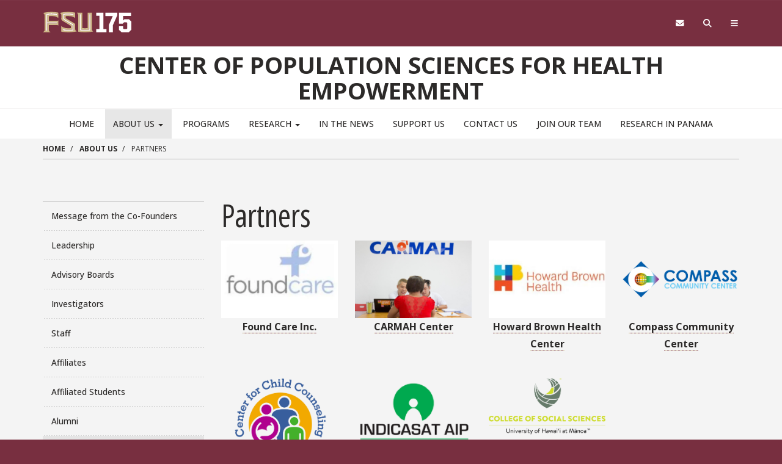

--- FILE ---
content_type: text/html; charset=UTF-8
request_url: https://cpshe.fsu.edu/about-us/partners
body_size: 11089
content:
<!DOCTYPE html>
<html  lang="en" dir="ltr" prefix="content: http://purl.org/rss/1.0/modules/content/  dc: http://purl.org/dc/terms/  foaf: http://xmlns.com/foaf/0.1/  og: http://ogp.me/ns#  rdfs: http://www.w3.org/2000/01/rdf-schema#  schema: http://schema.org/  sioc: http://rdfs.org/sioc/ns#  sioct: http://rdfs.org/sioc/types#  skos: http://www.w3.org/2004/02/skos/core#  xsd: http://www.w3.org/2001/XMLSchema# ">
  <head>
    <!-- BEGIN - Florida State University - Google Tag Manager Header Script -->
    <!-- CODE UPDATE - 11/23/2017 -->
    <script>(function(w,d,s,l,i){w[l]=w[l]||[];w[l].push({'gtm.start':
    new Date().getTime(),event:'gtm.js'});var f=d.getElementsByTagName(s)[0],
    j=d.createElement(s),dl=l!='dataLayer'?'&l='+l:'';j.async=true;j.src=
    '//www.googletagmanager.com/gtm.js?id='+i+dl;f.parentNode.insertBefore(j,f);
    })(window,document,'script','dataLayer','GTM-5P9ZCB');</script>
    <!-- END - Florida State University - Google Tag Manager Header Script -->

    <meta charset="utf-8" />
<meta name="Generator" content="Drupal 10 (https://www.drupal.org)" />
<meta name="MobileOptimized" content="width" />
<meta name="HandheldFriendly" content="true" />
<meta name="viewport" content="width=device-width, initial-scale=1.0" />
<link rel="icon" href="/themes/custom/fsu_strata/favicon.ico" type="image/png" />
<link rel="canonical" href="https://cpshe.fsu.edu/about-us/partners" />
<link rel="shortlink" href="https://cpshe.fsu.edu/node/476" />

    <title>Partners | Center of Population Sciences for Health Empowerment</title>
    <link rel="stylesheet" type="text/css" href="https://use.typekit.net/qwg1fji.css">
    <link rel="stylesheet" type="text/css" href="https://use.typekit.net/bwf7bac.css">
    <link rel="preconnect" href="https://fonts.googleapis.com">
    <link rel="preconnect" href="https://fonts.gstatic.com" crossorigin>
    <link href="https://fonts.googleapis.com/css2?family=Open+Sans:ital,wght@0,300..800;1,300..800&family=Open+Sans:ital,wdth,wght@0,75,300..800;1,75,300..800&display=swap" rel="stylesheet">
    <link rel="stylesheet" media="all" href="/sites/default/files/css/css_PWdW4kt3Bv8WeLYXP7Ybdr-ZHmQTIlfPX_v-sdTADcE.css?delta=0&amp;language=en&amp;theme=fsu_strata&amp;include=eJxlzlEOAiEMBNALEZp4IVKgrKyw3bTFxdu7MRpj_JnMvK9BVbJQt5WSsUBS9TsKLoL7VcMlnOASN5bIEzIVHM1OEIIsY8fmccX5A7li48XRtFa320ff0xUdIQ017vCtHnOvm9OHGnWIqOTulQ6FV_rOeTRyB8XC0kNkNrXzIPzJE3_lUQY" />
<link rel="stylesheet" media="all" href="/sites/default/files/css/css__AwN-qmEvnPnDapZF_mzPDXZAB0xQHjDcxxSE6zNpdA.css?delta=1&amp;language=en&amp;theme=fsu_strata&amp;include=eJxlzlEOAiEMBNALEZp4IVKgrKyw3bTFxdu7MRpj_JnMvK9BVbJQt5WSsUBS9TsKLoL7VcMlnOASN5bIEzIVHM1OEIIsY8fmccX5A7li48XRtFa320ff0xUdIQ017vCtHnOvm9OHGnWIqOTulQ6FV_rOeTRyB8XC0kNkNrXzIPzJE3_lUQY" />
<link rel="stylesheet" media="all" href="https://kit.fontawesome.com/42d4fac694.css" />
<link rel="stylesheet" media="all" href="//cdnjs.cloudflare.com/ajax/libs/font-awesome/5.10.2/css/all.min.css" />
<link rel="stylesheet" media="all" href="/sites/default/files/css/css_Gl7OnTF4S58gradfo2qgV9ZUIjTCFqO2KbaT9sgu_8w.css?delta=4&amp;language=en&amp;theme=fsu_strata&amp;include=eJxlzlEOAiEMBNALEZp4IVKgrKyw3bTFxdu7MRpj_JnMvK9BVbJQt5WSsUBS9TsKLoL7VcMlnOASN5bIEzIVHM1OEIIsY8fmccX5A7li48XRtFa320ff0xUdIQ017vCtHnOvm9OHGnWIqOTulQ6FV_rOeTRyB8XC0kNkNrXzIPzJE3_lUQY" />
<link rel="stylesheet" media="print" href="/sites/default/files/css/css_7WeSE5bDjSRen_7qiz2Xxjl-UIkKke5z9bkz0-K4c54.css?delta=5&amp;language=en&amp;theme=fsu_strata&amp;include=eJxlzlEOAiEMBNALEZp4IVKgrKyw3bTFxdu7MRpj_JnMvK9BVbJQt5WSsUBS9TsKLoL7VcMlnOASN5bIEzIVHM1OEIIsY8fmccX5A7li48XRtFa320ff0xUdIQ017vCtHnOvm9OHGnWIqOTulQ6FV_rOeTRyB8XC0kNkNrXzIPzJE3_lUQY" />
<link rel="stylesheet" media="all" href="/sites/default/files/css/css_PWRwpVlRtqOu-kHvrsGCpSiJ05ksXS6R3f9IibmgvYc.css?delta=6&amp;language=en&amp;theme=fsu_strata&amp;include=eJxlzlEOAiEMBNALEZp4IVKgrKyw3bTFxdu7MRpj_JnMvK9BVbJQt5WSsUBS9TsKLoL7VcMlnOASN5bIEzIVHM1OEIIsY8fmccX5A7li48XRtFa320ff0xUdIQ017vCtHnOvm9OHGnWIqOTulQ6FV_rOeTRyB8XC0kNkNrXzIPzJE3_lUQY" />
<link rel="stylesheet" media="all" href="/sites/default/files/css/css_V9x5vD80BNbQidSUHOwdEkGurNDs9Pm9irN4DtVr3ZE.css?delta=7&amp;language=en&amp;theme=fsu_strata&amp;include=eJxlzlEOAiEMBNALEZp4IVKgrKyw3bTFxdu7MRpj_JnMvK9BVbJQt5WSsUBS9TsKLoL7VcMlnOASN5bIEzIVHM1OEIIsY8fmccX5A7li48XRtFa320ff0xUdIQ017vCtHnOvm9OHGnWIqOTulQ6FV_rOeTRyB8XC0kNkNrXzIPzJE3_lUQY" />

    
    <!-- HTML5 shim and Respond.js for IE8 support of HTML5 elements and media queries -->
    <!--[if lt IE 9]>
    <script src="https://oss.maxcdn.com/html5shiv/3.7.2/html5shiv.min.js"></script>
    <script src="https://oss.maxcdn.com/respond/1.4.2/respond.min.js"></script>
    <![endif]-->

    <!-- Osano Script -->
    <script src="https://cmp.osano.com/AzZd6cTcYkGFq2Mk6/b22bc8e4-1afb-45b2-8ada-b4941d932758/osano.js"></script>

    <!-- Facebook Script -->
    <div id="fb-root"></div>
    <script>(function(d, s, id) {
      var js, fjs = d.getElementsByTagName(s)[0];
      if (d.getElementById(id)) return;
      js = d.createElement(s); js.id = id;
      js.src = "//connect.facebook.net/en_US/sdk.js#xfbml=1&version=v2.6&appId=104580419614646";
      fjs.parentNode.insertBefore(js, fjs);
    }(document, 'script', 'facebook-jssdk'));</script>
    <!-- end facebook script -->

  </head>
  <body id="fsu-strata-three"  class="path-node page-node-type-page has-glyphicons s3-bg-gt" >

    <!-- BEGIN - Florida State University - Google Tag Manager NoScript -->
    <!-- CODE UPDATE - 11/23/2017 -->
    <noscript><iframe src="//www.googletagmanager.com/ns.html?id=GTM-5P9ZCB"
    height="0" width="0" style="display:none;visibility:hidden" title="Tracking"></iframe></noscript>
    <!-- END - Florida State University - Google Tag Manager NoScript -->

    
      <div class="dialog-off-canvas-main-canvas" data-off-canvas-main-canvas>
                    <header id="fsu-header" role="banner">
        <div class="s3-k"><a href="#content" class="sr-only sr-only-focusable btn btn-tab skiplink-text">Skip to main
            content</a></div>
        <div  class="navbar-default container-fluid" id="navbar">
          <div id="fsu-global" class="s3-gt s3-scored s3-plain-top s3-p-2">
            <div class="container">
              <div class="row">
                <div id="fsu-home" class="col-xs-7 col-sm-5">
                  <a href="https://www.fsu.edu/">
                    <img src="/themes/custom/fsu_strata/strata-3.3.14/_/s3/img/175/FSU175-logo-horizontal-on-garnet.svg" alt="Florida State University Home" class="lockup-175" />
                  </a>
                </div>
                <div id="fsu-top" class="col-xs-7 col-sm-8 hidden small text-uppercase"><p><a
                      href="https://fsu.edu">FSU</a> | <a href="/">Center of Population Sciences for Health Empowerment</a></p></div>
                <div id="fsu-nav-utility" class="col-xs-5 col-sm-5 col-sm-offset-2">
                  <nav class="fsu-nav-utility" aria-label="Utility Navigation">
                    <ul class="nav navbar-nav navbar-right">
                      <li><a href="https://webmail.fsu.edu/" title="Webmail"><span class="fa fa-envelope"></span><span
                            class="hidden">Webmail</span></a></li>
                      <li><a data-toggle="collapse" data-parent=".fsu-utilities" href="#fsu-search"
                             aria-expanded="false" aria-controls="fsu-search" title="Search"><span
                            class="fa fa-search"></span><span class="hidden">Search FSU</span></a>
                      </li>
                      <li><a data-toggle="collapse" data-parent=".fsu-utilities"
                             href="#fsu-global-nav" aria-expanded="false"
                             aria-controls="fsu-global-nav" title="FSU Sites"><span class="fa fa-bars"></span><span
                            class="hidden">Navigation</span></a></li>
                    </ul>
                  </nav>
                </div>
              </div>
            </div>
          </div><!-- fsu-global -->
          <div id="fsu-utility" class="s3-gt fsu-utilities">
            <div id="fsu-search" class="collapse" aria-expanded="false">
              <div class="container">
                <div class="s3-m-8">
                  <div class="row">
                    <div class="col-md-5 col-md-offset-7">
                      <div class="row">
                        <div class="col-sm-12 small text-right">
                          <form class="headerSearchForm" method="get"
                                onsubmit="return FSU_search(type.value, FSU_URLEncode(keywords.value));"
                                action="">
                            <select name="type" title="Select Search Type"
                                    class="headerSearchSelect s3-m-3" style="height:27px">
                              <option selected="selected" value="SITE">This Site</option>
                              <option value="GOOGLE">FSU Sites</option>
                              <!--<option value="PHFST">Student Directory</option> -->
                              <option value="PHF">Faculty &amp; Staff Directory</option>
                              <option value="DEPT">Departments &amp; Services</option>
                            </select>
                            <br class="visible-sm"/>
                            <input type="text" name="keywords" value="" title="Search Input Box"
                                   size="20" class="headerSearchBox"/>
                            <input type="submit" name="fsuSearch" value="Search"
                                   title="Submit Search"
                                   class="headerSearchBtn btn btn-md s3-gd s3-m-3"/>
                          </form>
                        </div>
                      </div>
                    </div>
                  </div>
                </div>
              </div>
            </div><!-- fsu-search -->
            <div id="fsu-global-nav" class="collapse" aria-expanded="false">
              <div class="container text-center small">
                <div class="clearfix s3-p-5"></div>
                <div class="row s3-m-10 s3-m-t0">
                  <div class="col-xs-12">
                    <div class="row s3-gt">
                      <div class="col-xs-6 visible-xs col-sm-12 text-left">
                        <div class="fsu-nav-global" id="collapsible-site-menu">
                          <div class="navbar-topnav">
                              <div class="region region-navigation-collapsible">
    <nav  class="fsu-main-menu fsu-nav-global">
  <div class="navbar">
      
      <ul class="menu menu--main nav navbar-nav">
                      <li class="first">
                                        <a href="/" data-drupal-link-system-path="&lt;front&gt;">Home</a>
              </li>
                      <li class="expanded dropdown active active-trail">
                                                                    <a href="/about-us" class="dropdown-toggle active-trail" data-toggle="dropdown" data-drupal-link-system-path="node/26">About Us <span class="caret"></span></a>
                        <ul class="dropdown-menu">
                      <li class="first">
                                        <a href="/about-us/message-co-founders" title="Message from the Co-Founders" data-drupal-link-system-path="node/536">Message from the Co-Founders</a>
              </li>
                      <li>
                                        <a href="/about-us/leadership" data-drupal-link-system-path="node/36">Leadership</a>
              </li>
                      <li>
                                        <a href="/about-us/advisory-boards" data-drupal-link-system-path="node/31">Advisory Boards</a>
              </li>
                      <li>
                                        <a href="/about-us/investigators" data-drupal-link-system-path="node/406">Investigators</a>
              </li>
                      <li>
                                        <a href="/about-us/staff" data-drupal-link-system-path="node/456">Staff</a>
              </li>
                      <li>
                                        <a href="/about-us/affiliates" data-drupal-link-system-path="node/411">Affiliates</a>
              </li>
                      <li>
                                        <a href="/about-us/affiliated-students" data-drupal-link-system-path="node/416">Affiliated Students</a>
              </li>
                      <li>
                                        <a href="/about-us/alumni" data-drupal-link-system-path="node/421">Alumni</a>
              </li>
                      <li class="active active-trail">
                                        <a href="/about-us/partners" class="active-trail is-active" data-drupal-link-system-path="node/476" aria-current="page">Partners</a>
              </li>
                      <li class="last">
                                        <a href="/about-us/post-doctoral-scholars" data-drupal-link-system-path="node/861">Post Doctoral Scholars</a>
              </li>
        </ul>
  
              </li>
                      <li>
                                        <a href="/programs-labs" data-drupal-link-system-path="node/651">Programs</a>
              </li>
                      <li class="expanded dropdown">
                                                                    <a href="/research" class="dropdown-toggle" data-toggle="dropdown" data-drupal-link-system-path="node/21">Research <span class="caret"></span></a>
                        <ul class="dropdown-menu">
                      <li class="first">
                                        <a href="/research/projects" data-drupal-link-system-path="node/561">Projects</a>
              </li>
                      <li>
                                        <a href="/research/cpshe-publications" data-drupal-link-system-path="node/556">Publications</a>
              </li>
                      <li>
                                        <a href="/research/funding-organizations-1" data-drupal-link-system-path="node/926">Funding Organizations</a>
              </li>
                      <li class="last">
                                        <a href="/research/join-study" data-drupal-link-system-path="node/606">Join a Study</a>
              </li>
        </ul>
  
              </li>
                      <li>
                                        <a href="/news" data-drupal-link-system-path="node/16">In the News</a>
              </li>
                      <li>
                                        <a href="/support-us" data-drupal-link-system-path="node/491">Support Us</a>
              </li>
                      <li>
                                        <a href="/contact-us" data-drupal-link-system-path="node/206">Contact Us</a>
              </li>
                      <li>
                                        <a href="/join-our-team" data-drupal-link-system-path="node/541">Join Our Team</a>
              </li>
                      <li class="last">
                                        <a href="/panama-research" data-drupal-link-system-path="node/846">Research in Panama</a>
              </li>
        </ul>
  

    </div>
</nav>

  </div>

                          </div>
                        </div>
                      </div>
                      <div class="col-xs-6 col-sm-12 fsu-global-menu">
                        <nav class="fsu-nav-global" id="collabsible-global-menu" aria-label="Collabsible Global Menu">
                          <ul class="nav navbar-nav">
                            <li><a href="https://fsu.edu/academics/" target="_blank">Academics</a></li>
                            <li><a href="https://admissions.fsu.edu/" target="_blank">Admissions</a></li>
                            <li><a href="https://research.fsu.edu/" target="_blank">Research</a></li>
                            <li><a href="https://faculty.fsu.edu/" target="_blank">Faculty</a></li>
                            <li><a href="https://fsu.edu/students/" target="_blank">Students</a></li>
                            <li><a href="https://veterans.fsu.edu/" target="_blank">Veterans</a></li>
                            <li><a href="https://www.fsu.edu/support-fsu/">Support FSU</a></li>
                          </ul>
                        </nav>
                      </div>
                    </div>
                  </div>
                </div>
              </div>
            </div><!-- fsu-global-nav -->
          </div><!-- .fsu-utilities -->
          <div class="s3-c s3-scored" id="fsu-masthead">
            <div class="container">
              <div class="row">
                <div class="col-xs-12">
                                      <div id="fsu-title"><a href="/">Center of Population Sciences for Health Empowerment</a></div>
                                    <p id="fsu-subheading"></p>
                </div>
              </div>
            </div>
          </div>

          <!-- fsu-masthead -->
          <div class="hidden-xs">
            <div id="fsu-nav-primary" class="s3-c s3-scored s3-b-b0">
              <div class="navbar text-center">
                <div class="navbar-header">
                  
                                                    </div>
                                <div class="navbar-collapse collapse">
                    <div class="region region-navigation-collapsible">
    <nav  class="fsu-main-menu fsu-nav-global">
  <div class="navbar">
      
      <ul class="menu menu--main nav navbar-nav">
                      <li class="first">
                                        <a href="/" data-drupal-link-system-path="&lt;front&gt;">Home</a>
              </li>
                      <li class="expanded dropdown active active-trail">
                                                                    <a href="/about-us" class="dropdown-toggle active-trail" data-toggle="dropdown" data-drupal-link-system-path="node/26">About Us <span class="caret"></span></a>
                        <ul class="dropdown-menu">
                      <li class="first">
                                        <a href="/about-us/message-co-founders" title="Message from the Co-Founders" data-drupal-link-system-path="node/536">Message from the Co-Founders</a>
              </li>
                      <li>
                                        <a href="/about-us/leadership" data-drupal-link-system-path="node/36">Leadership</a>
              </li>
                      <li>
                                        <a href="/about-us/advisory-boards" data-drupal-link-system-path="node/31">Advisory Boards</a>
              </li>
                      <li>
                                        <a href="/about-us/investigators" data-drupal-link-system-path="node/406">Investigators</a>
              </li>
                      <li>
                                        <a href="/about-us/staff" data-drupal-link-system-path="node/456">Staff</a>
              </li>
                      <li>
                                        <a href="/about-us/affiliates" data-drupal-link-system-path="node/411">Affiliates</a>
              </li>
                      <li>
                                        <a href="/about-us/affiliated-students" data-drupal-link-system-path="node/416">Affiliated Students</a>
              </li>
                      <li>
                                        <a href="/about-us/alumni" data-drupal-link-system-path="node/421">Alumni</a>
              </li>
                      <li class="active active-trail">
                                        <a href="/about-us/partners" class="active-trail is-active" data-drupal-link-system-path="node/476" aria-current="page">Partners</a>
              </li>
                      <li class="last">
                                        <a href="/about-us/post-doctoral-scholars" data-drupal-link-system-path="node/861">Post Doctoral Scholars</a>
              </li>
        </ul>
  
              </li>
                      <li>
                                        <a href="/programs-labs" data-drupal-link-system-path="node/651">Programs</a>
              </li>
                      <li class="expanded dropdown">
                                                                    <a href="/research" class="dropdown-toggle" data-toggle="dropdown" data-drupal-link-system-path="node/21">Research <span class="caret"></span></a>
                        <ul class="dropdown-menu">
                      <li class="first">
                                        <a href="/research/projects" data-drupal-link-system-path="node/561">Projects</a>
              </li>
                      <li>
                                        <a href="/research/cpshe-publications" data-drupal-link-system-path="node/556">Publications</a>
              </li>
                      <li>
                                        <a href="/research/funding-organizations-1" data-drupal-link-system-path="node/926">Funding Organizations</a>
              </li>
                      <li class="last">
                                        <a href="/research/join-study" data-drupal-link-system-path="node/606">Join a Study</a>
              </li>
        </ul>
  
              </li>
                      <li>
                                        <a href="/news" data-drupal-link-system-path="node/16">In the News</a>
              </li>
                      <li>
                                        <a href="/support-us" data-drupal-link-system-path="node/491">Support Us</a>
              </li>
                      <li>
                                        <a href="/contact-us" data-drupal-link-system-path="node/206">Contact Us</a>
              </li>
                      <li>
                                        <a href="/join-our-team" data-drupal-link-system-path="node/541">Join Our Team</a>
              </li>
                      <li class="last">
                                        <a href="/panama-research" data-drupal-link-system-path="node/846">Research in Panama</a>
              </li>
        </ul>
  

    </div>
</nav>

  </div>

                </div>
              </div>
            </div>
          </div>
        </div>
      </header>
    
  <div id="content" class="main-container container-fluid js-quickedit-main-content s3-w">
    <!-- Start full top region -->
        <!-- end full top region -->
    <div class="container">
      <div class="row">
        <div class="s3-w s3-scored">
                                              <div class="col-sm-12" role="region" aria-label="Page Header Region">  <div class="region region-header">
        <ol class="breadcrumb">
          <li >
                  <a href="/">Home</a>
              </li>
          <li >
                  <a href="/about-us">About Us</a>
              </li>
          <li  class="active">
                  Partners
              </li>
      </ol>
  <hr class="s3-m-4 s3-m-t0">

<div data-drupal-messages-fallback class="hidden"></div>

  </div>
</div>
                                                                                                        <aside class="col-sm-3" role="complementary">  <div class="region region-sidebar-first">
    <nav  class="s3-nv s3-m-10 fsu-main-menu fsu-nav-global">
  <div class="navbar">
      
      <ul class="menu menu--main nav navbar-nav">
                      <li class="first">
                                        <a href="/about-us/message-co-founders" title="Message from the Co-Founders" data-drupal-link-system-path="node/536">Message from the Co-Founders</a>
              </li>
                      <li>
                                        <a href="/about-us/leadership" data-drupal-link-system-path="node/36">Leadership</a>
              </li>
                      <li>
                                        <a href="/about-us/advisory-boards" data-drupal-link-system-path="node/31">Advisory Boards</a>
              </li>
                      <li>
                                        <a href="/about-us/investigators" data-drupal-link-system-path="node/406">Investigators</a>
              </li>
                      <li>
                                        <a href="/about-us/staff" data-drupal-link-system-path="node/456">Staff</a>
              </li>
                      <li>
                                        <a href="/about-us/affiliates" data-drupal-link-system-path="node/411">Affiliates</a>
              </li>
                      <li>
                                        <a href="/about-us/affiliated-students" data-drupal-link-system-path="node/416">Affiliated Students</a>
              </li>
                      <li>
                                        <a href="/about-us/alumni" data-drupal-link-system-path="node/421">Alumni</a>
              </li>
                      <li class="active active-trail">
                                        <a href="/about-us/partners" class="active-trail is-active" data-drupal-link-system-path="node/476" aria-current="page">Partners</a>
              </li>
                      <li class="last">
                                        <a href="/about-us/post-doctoral-scholars" data-drupal-link-system-path="node/861">Post Doctoral Scholars</a>
              </li>
        </ul>
  

    </div>
</nav>

  </div>
</aside>
                                                                  <section class="col-sm-9" role="main">
                                                                                                                              
                                                                <a id="main-content"></a>
                <div class="region region-content">
        <h1 class="page-header">
<span property="schema:name">Partners</span>
</h1>

  
<article data-history-node-id="476" about="/about-us/partners" typeof="schema:WebPage" class="page full clearfix">

  
      <span property="schema:name" content="Partners" class="hidden"></span>


  
  <div class="content">
    
  </div>

</article>

<div class="views-element-container row s3-mb-10 clearfix block general-block block-views block-views-blockteams-block-12" id="block-views-block-teams-block-12">
  
    
      <div class="view view-teams view-id-teams view-display-id-block_12 js-view-dom-id-2fdc28bd5c994c77137765667c74ac427d7b36795e3b6a42b7ae5ec00d567a59">
  
    
      
      <div class="view-content">
          <div class="col-xs-6 col-sm-4 col-md-3 s3-mb-9"><div class="img-img-expand">  <a href="/person/found-care-inc" hreflang="en"><img loading="lazy" src="/sites/default/files/styles/445x297/public/2023-08/FC%28284%20%C3%97%20189%20px%29.jpg?itok=3JZsuV59" width="445" height="297" alt="FC" typeof="foaf:Image" class="img-responsive" />

</a>
</div><p class="field-content text-center"><a href="/person/found-care-inc" hreflang="en">Found Care Inc.</a></p></div>
    <div class="col-xs-6 col-sm-4 col-md-3 s3-mb-9"><div class="img-img-expand">  <a href="/person/carmah-center" hreflang="en"><img loading="lazy" src="/sites/default/files/styles/445x297/public/2022-06/CARMAH.png?itok=wvH5jLFF" width="445" height="297" alt="CARMAH" typeof="foaf:Image" class="img-responsive" />

</a>
</div><p class="field-content text-center"><a href="/person/carmah-center" hreflang="en">CARMAH Center</a></p></div>
    <div class="col-xs-6 col-sm-4 col-md-3 s3-mb-9"><div class="img-img-expand">  <a href="/person/howard-brown-health-center" hreflang="en"><img loading="lazy" src="/sites/default/files/styles/445x297/public/2023-08/HBH%28284%20%C3%97%20189%20px%29.jpg?itok=wAu8RByF" width="445" height="297" alt="HBH" typeof="foaf:Image" class="img-responsive" />

</a>
</div><p class="field-content text-center"><a href="/person/howard-brown-health-center" hreflang="en">Howard Brown Health Center</a></p></div>
    <div class="col-xs-6 col-sm-4 col-md-3 s3-mb-9"><div class="img-img-expand">  <a href="/person/compass-community-center" hreflang="en"><img loading="lazy" src="/sites/default/files/styles/445x297/public/2025-02/COMPASS%20Partner%20logo.png?itok=S8_BOTpk" width="445" height="297" alt="Logo" typeof="foaf:Image" class="img-responsive" />

</a>
</div><p class="field-content text-center"><a href="/person/compass-community-center" hreflang="en">Compass Community Center</a></p></div>
    <div class="col-xs-6 col-sm-4 col-md-3 s3-mb-9"><div class="img-img-expand">  <a href="/person/center-child-counseling" hreflang="en"><img loading="lazy" src="/sites/default/files/styles/445x297/public/2025-02/ccc%20Partner%20logo%20%281%29.png?itok=I98vwUWW" width="445" height="297" alt="Logo" typeof="foaf:Image" class="img-responsive" />

</a>
</div><p class="field-content text-center"><a href="/person/center-child-counseling" hreflang="en">Center for Child Counseling</a></p></div>
    <div class="col-xs-6 col-sm-4 col-md-3 s3-mb-9"><div class="img-img-expand">  <a href="/person/indicasat-aip-institute-scientific-research-and-high-technology-services-panama" hreflang="en"><img loading="lazy" src="/sites/default/files/styles/445x297/public/2024-04/logo-oficial-INDICASAT-AIP-01.png?itok=ymYxZg_J" width="445" height="297" alt="INDICASAT-AIP Logo" typeof="foaf:Image" class="img-responsive" />

</a>
</div><p class="field-content text-center"><a href="/person/indicasat-aip-institute-scientific-research-and-high-technology-services-panama" hreflang="en">INDICASAT-AIP Institute of Scientific Research and High Technology Services of Panama</a></p></div>
    <div class="col-xs-6 col-sm-4 col-md-3 s3-mb-9"><div class="img-img-expand">  <a href="/person/social-science-research-institute-university-hawaii-manoa" hreflang="en"><img loading="lazy" src="/sites/default/files/styles/445x297/public/2025-01/SSRI-Color-MED_Vert.png?itok=rWt8AF5n" width="445" height="297" alt="logo" typeof="foaf:Image" class="img-responsive" />

</a>
</div><p class="field-content text-center"><a href="/person/social-science-research-institute-university-hawaii-manoa" hreflang="en">Social Science Research Institute University of Hawai`i at Manoa</a></p></div>

    </div>
  
            <div class="view-footer">
      <style>
@media (max-width: 767px) {
    #block-views-block-teams-block-1 .view-content > div:nth-child(odd),
    #block-views-block-teams-block-2 .view-content > div:nth-child(odd),
    #block-views-block-teams-block-3 .view-content > div:nth-child(odd),
    #block-views-block-teams-block-4 .view-content > div:nth-child(odd),
    #block-views-block-teams-block-5 .view-content > div:nth-child(odd),
    #block-views-block-teams-block-6 .view-content > div:nth-child(odd),
    #block-views-block-teams-block-7 .view-content > div:nth-child(odd),
    #block-views-block-teams-block-8 .view-content > div:nth-child(odd),
    #block-views-block-teams-block-9 .view-content > div:nth-child(odd) {
        clear:both;
    }
}

@media (min-width: 768px) and (max-width: 991px) {
    #block-views-block-teams-block-1 .view-content > div:nth-child(3n+1),
    #block-views-block-teams-block-2 .view-content > div:nth-child(3n+1),
    #block-views-block-teams-block-3 .view-content > div:nth-child(3n+1),
    #block-views-block-teams-block-4 .view-content > div:nth-child(3n+1),
    #block-views-block-teams-block-5 .view-content > div:nth-child(3n+1),
    #block-views-block-teams-block-6 .view-content > div:nth-child(3n+1),
    #block-views-block-teams-block-7 .view-content > div:nth-child(3n+1),
    #block-views-block-teams-block-8 .view-content > div:nth-child(3n+1),
    #block-views-block-teams-block-9 .view-content > div:nth-child(3n+1) {
        clear:both;
    }
}
@media (min-width: 992px) {
    #block-views-block-teams-block-1 .view-content > div:nth-child(4n+1),
    #block-views-block-teams-block-2 .view-content > div:nth-child(4n+1),
    #block-views-block-teams-block-3 .view-content > div:nth-child(4n+1),
    #block-views-block-teams-block-5 .view-content > div:nth-child(4n+1),
    #block-views-block-teams-block-6 .view-content > div:nth-child(4n+1),
    #block-views-block-teams-block-7 .view-content > div:nth-child(4n+1),
    #block-views-block-teams-block-8 .view-content > div:nth-child(4n+1),
    #block-views-block-teams-block-9 .view-content > div:nth-child(4n+1) {
        clear:both;
    }
}
</style>
    </div>
    </div>


  </div>

  </div>

                      </section>
                            </div>
      </div>
    </div>
    <!-- Start full bottom region -->
        <!-- end full bottom region -->
  </div>
<!-- Start advanced content region test -->
      <div class="full-advanced-region">  <div class="region region-advancedcontent">
    <div id="block-cssglobal-2" class="block general-block block-block-content block-block-contentd04242d5-9a34-4c41-abb0-994ff55c17ae">
  
    
      
            <div class="field field--name-body field--type-text-with-summary field--label-hidden field--item"><style type="text/css">/* FIXES */
.region-header ol.breadcrumb {padding:0.5em 0;}
.region-header hr.s3-m-4.s3-m-t0 {margin-top:0;}
/* GLOBAL */
.img-img-expand img {width:100%;}

/* HOMEPAGE */
@media (min-width: 768px){
.path-frontpage #block-homebannerupdated .full-with-image .lead {padding-left: 0;}
.path-frontpage #block-homebannerupdated .full-with-image .row {position:relative;}
.path-frontpage #block-homebannerupdated .full-with-image .row .col-xs-12.col-sm-4 {
    position:absolute;
    top:0;
    right:0;
    bottom:0;
    display:flex;
    flex-direction: column;
    justify-content: center; }
}
.path-frontpage #block-homebannerupdated .full-with-image .row .col-xs-12.col-sm-4 h2 {
    margin-top:0;
}
.path-frontpage #block-homebannerupdated .full-with-image.s3-m-8 {margin:0;}

/* ARTICLES */
#block-views-block-news-listing-block-1 .item-news .article-date,
#block-views-block-news-listing-block-2 .item-news .article-date {font-weight:400;}

/* PEOPLE */
@media (min-width: 768px) {
#block-views-block-teams-block-4 .view-content .col-xs-6.col-sm-4.col-md-3:nth-child(4){
clear:left;
}
}
/* RESEARCH */
.accordion li {
    margin: 1em 0;
}
</style></div>
      
  </div>
<div id="block-jsglobal" class="block general-block block-block-content block-block-content07c22781-71d3-4a24-ae7a-f04be9a5457c">
  
    
      
            <div class="field field--name-body field--type-text-with-summary field--label-hidden field--item"><script src="/core/assets/vendor/jquery/jquery.min.js?v=3.5.1"></script><script>//Article redirect
if( $( ".field--name-field-redirect" ).length ) { //checks to see if the redirect field exists
 	var $url = $(".field--name-field-redirect").html(); //assigns redirect field to a variable
	window.location.replace($url); //javascript redirect
}
//NEWS AND EVENTS PAGE
$("#block-views-block-news-listing-block-1 .item-news .read-more a").addClass("btn btn-md s3-n2w");
$("#block-views-block-news-listing-block-1 .item-news").wrapInner("<div class='row'></div>");
$("#block-views-block-news-listing-block-2 .item-news .read-more a").addClass("btn btn-md s3-n2w");
$("#block-views-block-news-listing-block-2 .item-news").wrapInner("<div class='row'></div>");
</script></div>
      
  </div>
<div id="block-jstitle" class="block general-block block-block-content block-block-content911c789b-bf10-49d8-a85a-dd35d5fe381e">
  
    
      
            <div class="field field--name-body field--type-text-with-summary field--label-hidden field--item"><p><script>
var strMessage1 = document.getElementById("fsu-title") ;
strMessage1.innerHTML = strMessage1.innerHTML.replace( /Center for Population Sciences and Health Empowerment/g,'<img src="/sites/g/files/upcbnu3191/files/CPSHE%20logo%20horizontal%20garnet.png" width="3444" alt="FSU Center for Population Sciences and Health Equity" ><span class="sr-only">Center for Population Sciences and Health Equity</span>');
</script></p>
</div>
      
  </div>

  </div>
</div>
  <!-- end full bottom region -->
  <footer id="fsu-footer" class="small footer container-fluid s3-gt" role="contentinfo">
          <div class="container">
        <div class="row s3-m-10">  <div class="region region-footer">
    <div id="block-gtranslate" class="block general-block block-gtranslate block-gtranslate-block">
  
    
      
<div class="gtranslate_wrapper"></div><script>window.gtranslateSettings = {"switcher_horizontal_position":"left","switcher_vertical_position":"bottom","horizontal_position":"inline","vertical_position":"inline","float_switcher_open_direction":"top","switcher_open_direction":"bottom","default_language":"en","native_language_names":1,"detect_browser_language":0,"add_new_line":1,"select_language_label":"Select Language","flag_size":16,"flag_style":"2d","globe_size":60,"alt_flags":[],"wrapper_selector":".gtranslate_wrapper","url_structure":"none","custom_domains":null,"languages":["af","sq","ar","hy","az","eu","be","bg","ca","zh-CN","zh-TW","hr","cs","da","nl","en","et","tl","fi","fr","gl","ka","de","el","ht","iw","hi","hu","is","id","ga","it","ja","ko","lv","lt","mk","ms","mt","no","fa","pl","pt","ro","ru","sr","sk","sl","es","sw","sv","th","tr","uk","ur","vi","cy","yi","bn","bs","ceb","eo","gu","ha","hmn","ig","jw","kn","km","lo","la","mi","mr","mn","ne","pa","so","ta","te","yo","zu"],"custom_css":".gt_selector{color: #000;}"}</script><script>(function(){var js = document.createElement('script');js.setAttribute('src', '/modules/contrib/gtranslate/js/dropdown.js');js.setAttribute('data-gt-orig-url', '/about-us/partners');js.setAttribute('data-gt-orig-domain', 'cpshe.fsu.edu');document.body.appendChild(js);})();</script>
  </div>

  </div>
</div>
      </div>
        <div class="s3-gt">
      <div class="container">
        <div class="row s3-m-10">
          <!-- new variable area TODO -->
                                                                <div class="col-xs-12 footer-details">
              <div class="row">
                <div class="col-xs-12 col-md-12 footer-small-area">
                                                                                                                                                                                                                                        </div>
              </div>
                                                                                                </div>
                    <!-- end new variables -->
          <div class="col-xs-12">
            <div class="row">
              <div class="col-xs-6 col-sm-3">
                                  <p>&copy; Florida State University
                    <br>Tallahassee, FL 32306</p>
                              </div>
              <div class="col-xs-6 col-sm-3">
                <p><a href="https://directory.fsu.edu/">FSU Directory Assistance</a>
                  <br><a href="https://fsu.edu/misc/comments.html">Questions or Comments</a>
              </div>
              <div class="clearfix visible-xs"></div>
              <div class="col-xs-6 col-sm-3">
                <p><a href="https://fsu.edu/misc/policy.html">Privacy Policy</a>
                  <br><a href="https://fsu.edu/misc/copyright.html">Copyright</a></p>
              </div>

              <div class="col-xs-6 col-sm-3">
                                  <nav aria-label="Social Media" class="nav-icons branded">
                                                                                                                                                                                                                                                                                                                                          <ul class="menu clearfix">
                      <li><a href="https://www.facebook.com/floridastate" target="_blank"><span class="fa-brands fa-facebook"></span><span class="sr-only">Like Florida State on Facebook</span></a>
                      </li>
                      <li><a href="https://instagram.com/floridastateuniversity/" target="_blank"><span class="fa-brands fa-instagram"></span><span class="sr-only">Follow Florida State on Instagram</span></a>
                      </li>
                      <li><a href="https://x.com/floridastate"  target="_blank"><span class="fa-brands fa-x-twitter"></span><span class="sr-only">Follow Florida State on X</span></a>
                      </li>
                      <li><a href="https://www.youtube.com/FloridaState" target="_blank"><span class="fa-brands fa-youtube"></span><span class="sr-only">Follow Florida State on Youtube</span></a>
                      </li>
                      <li><a href="https://www.linkedin.com/edu/school?id=18100" target="_blank"><span class="fa-brands fa-linkedin"></span><span class="sr-only">Connect with Florida State on LinkedIn</span></a>
                      </li>
                      <li><a href="https://www.fsu.edu/socialmedia/"><span class="fa-solid fa-ellipsis"></span><span class="sr-only">More FSU Social Media</span></a>
                      </li>
                    </ul>
                  </nav>
                  <p class="fsu-cookie"><a aria-label="Cookie Preferences" class="cookie-pref-link null" href="#" onclick="Osano.cm.showDrawer('osano-cm-dom-info-dialog-open')" title="Cookie Preferences"><i class="fa-solid fa-cookie-bite"></i> <span class="hidden-sm">Cookie Preferences</span></a></p>
                              </div>
            </div>
          </div>
        </div>
      </div>
      <div class="clearfix"></div>
    </div>
  </footer>

  </div>

    
    <script type="application/json" data-drupal-selector="drupal-settings-json">{"path":{"baseUrl":"\/","pathPrefix":"","currentPath":"node\/476","currentPathIsAdmin":false,"isFront":false,"currentLanguage":"en"},"pluralDelimiter":"\u0003","suppressDeprecationErrors":true,"ajaxPageState":{"libraries":"[base64]","theme":"fsu_strata","theme_token":null},"ajaxTrustedUrl":[],"colorbox":{"opacity":"0.85","current":"{current} of {total}","previous":"\u00ab Prev","next":"Next \u00bb","close":"Close","maxWidth":"98%","maxHeight":"98%","fixed":true,"mobiledetect":true,"mobiledevicewidth":"480px"},"data":{"extlink":{"extTarget":true,"extTargetNoOverride":false,"extNofollow":false,"extNoreferrer":false,"extFollowNoOverride":false,"extClass":"0","extLabel":"(link is external)","extImgClass":false,"extSubdomains":false,"extExclude":"","extInclude":"([^\\s]+(\\.(pdf|doc|docx|xls|xlsx)))","extCssExclude":"","extCssExplicit":"","extAlert":false,"extAlertText":"This link will take you to an external web site. We are not responsible for their content.","mailtoClass":"0","mailtoLabel":"(link sends email)","extUseFontAwesome":false,"extIconPlacement":"append","extFaLinkClasses":"fa fa-external-link","extFaMailtoClasses":"fa fa-envelope-o","whitelistedDomains":null}},"bootstrap":{"forms_has_error_value_toggle":1,"modal_animation":1,"modal_backdrop":"true","modal_focus_input":1,"modal_keyboard":1,"modal_select_text":1,"modal_show":1,"modal_size":"","popover_enabled":1,"popover_animation":1,"popover_auto_close":1,"popover_container":"body","popover_content":"","popover_delay":"0","popover_html":0,"popover_placement":"right","popover_selector":"","popover_title":"","popover_trigger":"click","tooltip_enabled":1,"tooltip_animation":1,"tooltip_container":"body","tooltip_delay":"0","tooltip_html":0,"tooltip_placement":"auto left","tooltip_selector":"","tooltip_trigger":"hover"},"user":{"uid":0,"permissionsHash":"a75356ac3fd4241ae599fff3f6859308c7e4d0efd65b60742622b2fbf76c4200"}}</script>
<script src="/sites/default/files/js/js_ffFA1VKvDcnfvtovEH0eX8UZnwtWUOLBPYYDMDlb4WY.js?scope=footer&amp;delta=0&amp;language=en&amp;theme=fsu_strata&amp;include=[base64]"></script>
<script src="/sites/default/files/asset_injector/js/promo_with_points_conditional_backgrounds-28c190d9b9baee76840d5eb8a2cd9f94.js?t9nj3d"></script>
<script src="/sites/default/files/js/js_6sXnARP_KAbxhybsXu_juh0GbA8RdVjlJVhUv0PC96w.js?scope=footer&amp;delta=2&amp;language=en&amp;theme=fsu_strata&amp;include=[base64]"></script>
<script src="/themes/custom/fsu_strata/js/script.js?t9nj3d"></script>
<script src="/sites/default/files/js/js_BmhaBiLdt66Kp4073Gfg_yXZLoDa5Ohlmo427HFWXFo.js?scope=footer&amp;delta=4&amp;language=en&amp;theme=fsu_strata&amp;include=[base64]"></script>

    <script type="text/javascript" src="/themes/custom/fsu_strata/strata-3.1/_/s3/js/extend/jquery.flexslider.js"></script>
    <script type="text/javascript" src="/themes/custom/fsu_strata/strata-3.1/_/s3/js/extend/flexslider.js"></script>
    <script type="text/javascript" src="/themes/custom/fsu_strata/strata-3.1/_/s3/js/extend/strata-carousel.js"></script>
  </body>
</html>


--- FILE ---
content_type: text/css
request_url: https://cpshe.fsu.edu/sites/default/files/css/css_V9x5vD80BNbQidSUHOwdEkGurNDs9Pm9irN4DtVr3ZE.css?delta=7&language=en&theme=fsu_strata&include=eJxlzlEOAiEMBNALEZp4IVKgrKyw3bTFxdu7MRpj_JnMvK9BVbJQt5WSsUBS9TsKLoL7VcMlnOASN5bIEzIVHM1OEIIsY8fmccX5A7li48XRtFa320ff0xUdIQ017vCtHnOvm9OHGnWIqOTulQ6FV_rOeTRyB8XC0kNkNrXzIPzJE3_lUQY
body_size: 971
content:
/* @license GPL-2.0-or-later https://www.drupal.org/licensing/faq */
#bucket-title a::after{font-family:'FontAwesome';content:'   \f054';white-space:pre;font-weight:100;}.button_garnet_reverse{width:100%;display:inline-block;font-style:normal;font-weight:700;font-size:18px;line-height:20px;border-radius:0px;opacity:.9;text-transform:uppercase;color:#ffffff;background:#782f40;padding:12px 20px 10px 20px;border:1px solid #782f40;}.button_garnet{width:100%;display:inline-block;font-style:normal;font-weight:700;font-size:18px;line-height:20px;border-radius:0px;opacity:.9;text-transform:uppercase;color:#782f40;background:transparent;padding:12px 20px 10px 20px;border:1px solid #782f40;margin:10px 0;}.button_garnet_auto{width:auto;display:inline-block;font-style:normal;font-weight:700;font-size:18px;line-height:20px;border-radius:0px;opacity:.9;text-transform:uppercase;color:#782f40;background:transparent;padding:12px 20px 10px 20px;border:1px solid #782f40;margin:10px 20px;}.button_garnet_left{width:auto;display:inline-block;font-style:normal;font-weight:700;font-size:18px;line-height:20px;border-radius:0px;opacity:.9;text-transform:uppercase;color:#782f40;background:transparent;padding:12px 20px 10px 20px;border:1px solid #782f40;margin:10px 0px;}.button_garnet:hover,.body_button_garnet:hover,.button_garnet_auto:hover,.button_garnet_left:hover{cursor:pointer;opacity:1;text-decoration:none;background:#782f40;color:#fff;}.button_garnet_auto:hover a,.button_garnet_left:hover a,.button_garnet:hover a{color:#fff;}.button_garnet_reverse:hover{cursor:pointer;opacity:1;text-decoration:none;background:#fff;color:#782f40;}.button_garnet i,.button_black i,.body_button_garnet i,.body_button_black i,.button_garnet_auto i,.button_garnet_reverse i{float:right;width:12px;height:20px;display:inline-block;margin-left:10px;}.button_black{width:100%;display:inline-block;font-style:normal;font-weight:700;font-size:18px;line-height:20px;border-radius:0px;opacity:.9;text-transform:uppercase;color:#161514;background:transparent;padding:12px 20px 10px 20px;border:1px solid #161514;}.button_black:hover,.body_button_black:hover{cursor:pointer;opacity:1;text-decoration:none;background:#161514;color:#fff;}@media (max-width:1200px){.button_garnet,.button_black,.button_garnet_reverse{width:100%;padding:8px 10px 6px 10px;font-size:14px;line-height:16px;text-align:left;}.button_garnet_auto,.button_garnet_left{padding:8px 10px 6px 10px;font-size:14px;line-height:16px;}}.body_button_garnet{width:auto;display:inline-block;font-style:normal;font-weight:700;font-size:18px;line-height:20px;border-radius:0px;opacity:.9;text-transform:uppercase;color:#782f40;background:transparent;padding:12px 20px 10px 20px;border:1px solid #782f40;}.body_button_black{width:auto;display:inline-block;font-style:normal;font-weight:700;font-size:18px;line-height:20px;border-radius:0px;opacity:.9;text-transform:uppercase;color:#161514;background:transparent;padding:12px 20px 10px 20px;border:1px solid #161514;}@media (max-width:767px){.body_button_garnet,.body_button_black,.button_garnet_auto,.button_garnet,.button_garnet_left{width:100%;padding:10px 10px 8px 10px;font-size:13px;line-height:15px;text-align:left;margin:10px 0;}.button_garnet_auto a:after,.button_garnet a:after,.button_garnet_left a:after{content:'\f054';font-family:'FontAwesome';display:inline-flex;float:right;}.button_garnet a:after{content:'\f054';font-family:'FontAwesome';display:inline-flex;float:right;}.field--name-field-button-one,.field--name-field-button-two,.field--name-field-b{display:block !important;}a.button_garnet_auto:after,a.button_garnet_left:after{float:right;}.button-column{padding:0;}}.button_garnet_auto a:after,a.button_garnet_auto:after,.button_garnet_left a:after,a.button_garnet_left:after{content:'    \f054';font-family:'FontAwesome';white-space:pre;}.button_garnet a:after,a.button_garnet:after{content:'\f054';font-family:'FontAwesome';display:inline-flex;float:right;}.field--name-field-button-one,.field--name-field-button-two,.field--name-field-b{display:inline-block;}.program-block{padding-left:0px;padding-right:20px;margin-bottom:20px;height:104px;}.program-grid .program-block .inner{border:1px solid #e5e5e5;height:auto;padding:25px;cursor:pointer;height:104px;}.program-grid .program-block .inner:hover{background:#782f40;border-color:#782f40;color:#fff;}.program-block a:hover,.program-block:hover a{color:#fff;}.program-block h1{font-size:18px;line-height:20px;margin-bottom:7px;margin-top:0}.program-block h2{font-size:14px;line-height:15px;margin-top:0;font-weight:400;}.field--name-field-buttons-centered > .field--item{display:inline;}#accordion2{padding-top:11px;}#accordion2 h4.accordion-title{position:relative;margin:0;padding:16px 0 17px 50px;text-transform:none;line-height:26px;font-size:24px;color:#666;border-top:1px solid #e9e9e9;cursor:pointer;transition:color 0.3s ease-in-out;-webkit-transition:color 0.3s ease-in-out;}#accordion2 h4.accordion-title:hover{color:#242424;}#accordion2 h4.accordion-title.active{border-top:2px solid #333;}#accordion2 h4.accordion-title:before{content:"\f105";position:absolute;left:2px;top:12px;width:35px;height:35px;font-family:FontAwesome;font-weight:bold;text-indent:2px;line-height:30px;text-align:center;font-size:20px;color:#ccc;border:2px solid #ccc;border-radius:50%;transition:all 0.3s ease-in-out;-webkit-transition:all 0.3s ease-in-out;}#accordion2 h4.accordion-title:hover:before{color:#333;border-color:#333;}#accordion2 h4.accordion-title.active:before{color:#fff;border-color:#333;background-color:#333;transform:rotate(90deg);-o-transform:rotate(90deg);-ms-transform:rotate(90deg);-webkit-transform:rotate(90deg);}#accordion2 .accordion-content{display:none;padding:13px 0 3px 50px;line-height:24px;font-size:14px;}#accordion2 .accordion-content p{margin-bottom:24px;}.cke_editable #accordion2 .accordion-content{display:block;}


--- FILE ---
content_type: text/javascript
request_url: https://cpshe.fsu.edu/themes/custom/fsu_strata/strata-3.1/_/s3/js/extend/flexslider.js
body_size: 17
content:
jQuery(window).on('load', function(e){
	jQuery('.slider-slide').flexslider({
		animation: "slide",
		slideDirection: "horizontal",
		slideshow: true,
		slideshowSpeed: 6000,
		animationDuration: 600,
		directionNav: true,
		controlNav: true,
		keyboardNav: true,
		mousewheel: false,
		prevText: "Previous",
		nextText: "Next",
		pausePlay: false,
		pauseText: 'Pause',
		playText: 'Play',
		animationLoop: true,
		pauseOnAction: true,
		pauseOnHover: false,
		start: function(){
         jQuery('.img-responsive').show();
    	},
	});

	jQuery('.slider-fade').flexslider({
		animation: "fade",
		slideDirection: "horizontal",
		slideshow: true,
		slideshowSpeed: 6000,
		animationDuration: 600,
		directionNav: true,
		controlNav: false,
		keyboardNav: true,
		mousewheel: false,
		prevText: "Previous",
		nextText: "Next",
		pausePlay: false,
		pauseText: 'Pause',
		playText: 'Play',
		animationLoop: true,
		pauseOnAction: true,
		pauseOnHover: false,
		start: function(){
         jQuery('.img-responsive').show();
    	},
	});

	jQuery('.slider-fade-full').flexslider({
		animation:"fade",
		slideDirection:"horizontal",
		slideshow:true,
		slideshowSpeed:6000,
		animationDuration:600,
		directionNav:true,
		controlNav:true,
		keyboardNav:true,
		mousewheel:false,
		prevText:"Previous",
		nextText:"Next",
		pausePlay:true,
		pauseText:'Pause',
		animationLoop:true,
		pauseOnAction:true,
		pauseOnHover:true,
		start: function(){
			jQuery('.img-responsive').show();
    	},
	});
});

